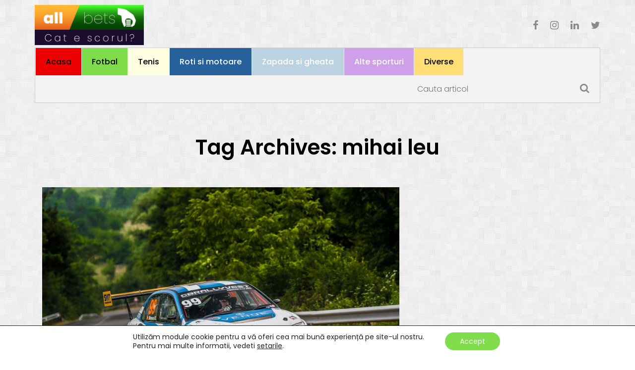

--- FILE ---
content_type: text/html; charset=UTF-8
request_url: https://allbets.ro/tag/mihai-leu/
body_size: 9670
content:
<!DOCTYPE html>
<html lang="ro-RO">

<head>
    <meta charset="UTF-8">
    <meta name="viewport" content="width=device-width, initial-scale=1">


            <link rel="shortcut icon" href="https://allbets.ro/wp-content/uploads/2021/03/Logo-AllBets-V2.jpg">
    
            <title>mihai leu &#8211; Allbets.ro</title>
<meta name='robots' content='max-image-preview:large' />
<link rel='dns-prefetch' href='//fonts.googleapis.com' />
<link rel='dns-prefetch' href='//s.w.org' />
<link rel="alternate" type="application/rss+xml" title="Allbets.ro &raquo; Flux" href="https://allbets.ro/feed/" />
<link rel="alternate" type="application/rss+xml" title="Allbets.ro &raquo; Flux comentarii" href="https://allbets.ro/comments/feed/" />
<link rel="alternate" type="application/rss+xml" title="Allbets.ro &raquo; Flux etichetă mihai leu" href="https://allbets.ro/tag/mihai-leu/feed/" />
		<script type="text/javascript">
			window._wpemojiSettings = {"baseUrl":"https:\/\/s.w.org\/images\/core\/emoji\/13.0.1\/72x72\/","ext":".png","svgUrl":"https:\/\/s.w.org\/images\/core\/emoji\/13.0.1\/svg\/","svgExt":".svg","source":{"concatemoji":"https:\/\/allbets.ro\/wp-includes\/js\/wp-emoji-release.min.js?ver=5.7"}};
			!function(e,a,t){var n,r,o,i=a.createElement("canvas"),p=i.getContext&&i.getContext("2d");function s(e,t){var a=String.fromCharCode;p.clearRect(0,0,i.width,i.height),p.fillText(a.apply(this,e),0,0);e=i.toDataURL();return p.clearRect(0,0,i.width,i.height),p.fillText(a.apply(this,t),0,0),e===i.toDataURL()}function c(e){var t=a.createElement("script");t.src=e,t.defer=t.type="text/javascript",a.getElementsByTagName("head")[0].appendChild(t)}for(o=Array("flag","emoji"),t.supports={everything:!0,everythingExceptFlag:!0},r=0;r<o.length;r++)t.supports[o[r]]=function(e){if(!p||!p.fillText)return!1;switch(p.textBaseline="top",p.font="600 32px Arial",e){case"flag":return s([127987,65039,8205,9895,65039],[127987,65039,8203,9895,65039])?!1:!s([55356,56826,55356,56819],[55356,56826,8203,55356,56819])&&!s([55356,57332,56128,56423,56128,56418,56128,56421,56128,56430,56128,56423,56128,56447],[55356,57332,8203,56128,56423,8203,56128,56418,8203,56128,56421,8203,56128,56430,8203,56128,56423,8203,56128,56447]);case"emoji":return!s([55357,56424,8205,55356,57212],[55357,56424,8203,55356,57212])}return!1}(o[r]),t.supports.everything=t.supports.everything&&t.supports[o[r]],"flag"!==o[r]&&(t.supports.everythingExceptFlag=t.supports.everythingExceptFlag&&t.supports[o[r]]);t.supports.everythingExceptFlag=t.supports.everythingExceptFlag&&!t.supports.flag,t.DOMReady=!1,t.readyCallback=function(){t.DOMReady=!0},t.supports.everything||(n=function(){t.readyCallback()},a.addEventListener?(a.addEventListener("DOMContentLoaded",n,!1),e.addEventListener("load",n,!1)):(e.attachEvent("onload",n),a.attachEvent("onreadystatechange",function(){"complete"===a.readyState&&t.readyCallback()})),(n=t.source||{}).concatemoji?c(n.concatemoji):n.wpemoji&&n.twemoji&&(c(n.twemoji),c(n.wpemoji)))}(window,document,window._wpemojiSettings);
		</script>
		<style type="text/css">
img.wp-smiley,
img.emoji {
	display: inline !important;
	border: none !important;
	box-shadow: none !important;
	height: 1em !important;
	width: 1em !important;
	margin: 0 .07em !important;
	vertical-align: -0.1em !important;
	background: none !important;
	padding: 0 !important;
}
</style>
	<link rel='stylesheet' id='wp-block-library-css'  href='https://allbets.ro/wp-includes/css/dist/block-library/style.min.css?ver=5.7' type='text/css' media='all' />
<link rel='stylesheet' id='Total_Soft_Poll-css'  href='https://allbets.ro/wp-content/plugins/poll-wp/CSS/Total-Soft-Poll-Widget.css?ver=5.7' type='text/css' media='all' />
<link rel='stylesheet' id='fontawesome-css-css'  href='https://allbets.ro/wp-content/plugins/poll-wp/CSS/totalsoft.css?ver=5.7' type='text/css' media='all' />
<link rel='stylesheet' id='venor-styles-css'  href='https://allbets.ro/wp-content/themes/venor/css/styles.css?ver=5.7' type='text/css' media='all' />
<link rel='stylesheet' id='venor-fonts-css'  href='//fonts.googleapis.com/css?family=Poppins%3A100%2C200%2C300%2C400%2C500%2C600%2C700%2C800%2C900&#038;display=swap&#038;ver=1.0.0' type='text/css' media='all' />
<link rel='stylesheet' id='moove_gdpr_frontend-css'  href='https://allbets.ro/wp-content/plugins/gdpr-cookie-compliance/dist/styles/gdpr-main-nf.css?ver=4.4.8' type='text/css' media='all' />
<style id='moove_gdpr_frontend-inline-css' type='text/css'>
				#moove_gdpr_cookie_modal .moove-gdpr-modal-content .moove-gdpr-tab-main h3.tab-title, 
				#moove_gdpr_cookie_modal .moove-gdpr-modal-content .moove-gdpr-tab-main span.tab-title,
				#moove_gdpr_cookie_modal .moove-gdpr-modal-content .moove-gdpr-modal-left-content #moove-gdpr-menu li a, 
				#moove_gdpr_cookie_modal .moove-gdpr-modal-content .moove-gdpr-modal-left-content #moove-gdpr-menu li button,
				#moove_gdpr_cookie_modal .moove-gdpr-modal-content .moove-gdpr-modal-left-content .moove-gdpr-branding-cnt a,
				#moove_gdpr_cookie_modal .moove-gdpr-modal-content .moove-gdpr-modal-footer-content .moove-gdpr-button-holder a.mgbutton, 
				#moove_gdpr_cookie_modal .moove-gdpr-modal-content .moove-gdpr-modal-footer-content .moove-gdpr-button-holder button.mgbutton,
				#moove_gdpr_cookie_modal .cookie-switch .cookie-slider:after, 
				#moove_gdpr_cookie_modal .cookie-switch .slider:after, 
				#moove_gdpr_cookie_modal .switch .cookie-slider:after, 
				#moove_gdpr_cookie_modal .switch .slider:after,
				#moove_gdpr_cookie_info_bar .moove-gdpr-info-bar-container .moove-gdpr-info-bar-content p, 
				#moove_gdpr_cookie_info_bar .moove-gdpr-info-bar-container .moove-gdpr-info-bar-content p a,
				#moove_gdpr_cookie_info_bar .moove-gdpr-info-bar-container .moove-gdpr-info-bar-content a.mgbutton, 
				#moove_gdpr_cookie_info_bar .moove-gdpr-info-bar-container .moove-gdpr-info-bar-content button.mgbutton,
				#moove_gdpr_cookie_modal .moove-gdpr-modal-content .moove-gdpr-tab-main .moove-gdpr-tab-main-content h1, 
				#moove_gdpr_cookie_modal .moove-gdpr-modal-content .moove-gdpr-tab-main .moove-gdpr-tab-main-content h2, 
				#moove_gdpr_cookie_modal .moove-gdpr-modal-content .moove-gdpr-tab-main .moove-gdpr-tab-main-content h3, 
				#moove_gdpr_cookie_modal .moove-gdpr-modal-content .moove-gdpr-tab-main .moove-gdpr-tab-main-content h4, 
				#moove_gdpr_cookie_modal .moove-gdpr-modal-content .moove-gdpr-tab-main .moove-gdpr-tab-main-content h5, 
				#moove_gdpr_cookie_modal .moove-gdpr-modal-content .moove-gdpr-tab-main .moove-gdpr-tab-main-content h6,
				#moove_gdpr_cookie_modal .moove-gdpr-modal-content.moove_gdpr_modal_theme_v2 .moove-gdpr-modal-title .tab-title,
				#moove_gdpr_cookie_modal .moove-gdpr-modal-content.moove_gdpr_modal_theme_v2 .moove-gdpr-tab-main h3.tab-title, 
				#moove_gdpr_cookie_modal .moove-gdpr-modal-content.moove_gdpr_modal_theme_v2 .moove-gdpr-tab-main span.tab-title,
				#moove_gdpr_cookie_modal .moove-gdpr-modal-content.moove_gdpr_modal_theme_v2 .moove-gdpr-branding-cnt a {
				 	font-weight: inherit				}
			#moove_gdpr_cookie_modal,#moove_gdpr_cookie_info_bar,.gdpr_cookie_settings_shortcode_content{font-family:Poppins,sans-serif}#moove_gdpr_save_popup_settings_button{background-color:#373737;color:#fff}#moove_gdpr_save_popup_settings_button:hover{background-color:#000}#moove_gdpr_cookie_info_bar .moove-gdpr-info-bar-container .moove-gdpr-info-bar-content a.mgbutton,#moove_gdpr_cookie_info_bar .moove-gdpr-info-bar-container .moove-gdpr-info-bar-content button.mgbutton{background-color:#7fdd4c}#moove_gdpr_cookie_modal .moove-gdpr-modal-content .moove-gdpr-modal-footer-content .moove-gdpr-button-holder a.mgbutton,#moove_gdpr_cookie_modal .moove-gdpr-modal-content .moove-gdpr-modal-footer-content .moove-gdpr-button-holder button.mgbutton,.gdpr_cookie_settings_shortcode_content .gdpr-shr-button.button-green{background-color:#7fdd4c;border-color:#7fdd4c}#moove_gdpr_cookie_modal .moove-gdpr-modal-content .moove-gdpr-modal-footer-content .moove-gdpr-button-holder a.mgbutton:hover,#moove_gdpr_cookie_modal .moove-gdpr-modal-content .moove-gdpr-modal-footer-content .moove-gdpr-button-holder button.mgbutton:hover,.gdpr_cookie_settings_shortcode_content .gdpr-shr-button.button-green:hover{background-color:#fff;color:#7fdd4c}#moove_gdpr_cookie_modal .moove-gdpr-modal-content .moove-gdpr-modal-close i,#moove_gdpr_cookie_modal .moove-gdpr-modal-content .moove-gdpr-modal-close span.gdpr-icon{background-color:#7fdd4c;border:1px solid #7fdd4c}#moove_gdpr_cookie_modal .moove-gdpr-modal-content .moove-gdpr-modal-close i:hover,#moove_gdpr_cookie_modal .moove-gdpr-modal-content .moove-gdpr-modal-close span.gdpr-icon:hover,#moove_gdpr_cookie_info_bar span[data-href]>u.change-settings-button{color:#7fdd4c}#moove_gdpr_cookie_modal .moove-gdpr-modal-content .moove-gdpr-modal-left-content #moove-gdpr-menu li.menu-item-selected a span.gdpr-icon,#moove_gdpr_cookie_modal .moove-gdpr-modal-content .moove-gdpr-modal-left-content #moove-gdpr-menu li.menu-item-selected button span.gdpr-icon{color:inherit}#moove_gdpr_cookie_modal .moove-gdpr-modal-content .moove-gdpr-modal-left-content #moove-gdpr-menu li:hover a,#moove_gdpr_cookie_modal .moove-gdpr-modal-content .moove-gdpr-modal-left-content #moove-gdpr-menu li:hover button{color:#000}#moove_gdpr_cookie_modal .moove-gdpr-modal-content .moove-gdpr-modal-left-content #moove-gdpr-menu li a span.gdpr-icon,#moove_gdpr_cookie_modal .moove-gdpr-modal-content .moove-gdpr-modal-left-content #moove-gdpr-menu li button span.gdpr-icon{color:inherit}#moove_gdpr_cookie_modal .gdpr-acc-link{line-height:0;font-size:0;color:transparent;position:absolute}#moove_gdpr_cookie_modal .moove-gdpr-modal-content .moove-gdpr-modal-close:hover i,#moove_gdpr_cookie_modal .moove-gdpr-modal-content .moove-gdpr-modal-left-content #moove-gdpr-menu li a,#moove_gdpr_cookie_modal .moove-gdpr-modal-content .moove-gdpr-modal-left-content #moove-gdpr-menu li button,#moove_gdpr_cookie_modal .moove-gdpr-modal-content .moove-gdpr-modal-left-content #moove-gdpr-menu li button i,#moove_gdpr_cookie_modal .moove-gdpr-modal-content .moove-gdpr-modal-left-content #moove-gdpr-menu li a i,#moove_gdpr_cookie_modal .moove-gdpr-modal-content .moove-gdpr-tab-main .moove-gdpr-tab-main-content a:hover,#moove_gdpr_cookie_info_bar.moove-gdpr-dark-scheme .moove-gdpr-info-bar-container .moove-gdpr-info-bar-content a.mgbutton:hover,#moove_gdpr_cookie_info_bar.moove-gdpr-dark-scheme .moove-gdpr-info-bar-container .moove-gdpr-info-bar-content button.mgbutton:hover,#moove_gdpr_cookie_info_bar.moove-gdpr-dark-scheme .moove-gdpr-info-bar-container .moove-gdpr-info-bar-content a:hover,#moove_gdpr_cookie_info_bar.moove-gdpr-dark-scheme .moove-gdpr-info-bar-container .moove-gdpr-info-bar-content button:hover,#moove_gdpr_cookie_info_bar.moove-gdpr-dark-scheme .moove-gdpr-info-bar-container .moove-gdpr-info-bar-content span.change-settings-button:hover,#moove_gdpr_cookie_info_bar.moove-gdpr-dark-scheme .moove-gdpr-info-bar-container .moove-gdpr-info-bar-content u.change-settings-button:hover,#moove_gdpr_cookie_info_bar span[data-href]>u.change-settings-button,#moove_gdpr_cookie_info_bar.moove-gdpr-dark-scheme .moove-gdpr-info-bar-container .moove-gdpr-info-bar-content a.mgbutton.focus-g,#moove_gdpr_cookie_info_bar.moove-gdpr-dark-scheme .moove-gdpr-info-bar-container .moove-gdpr-info-bar-content button.mgbutton.focus-g,#moove_gdpr_cookie_info_bar.moove-gdpr-dark-scheme .moove-gdpr-info-bar-container .moove-gdpr-info-bar-content a.focus-g,#moove_gdpr_cookie_info_bar.moove-gdpr-dark-scheme .moove-gdpr-info-bar-container .moove-gdpr-info-bar-content button.focus-g,#moove_gdpr_cookie_info_bar.moove-gdpr-dark-scheme .moove-gdpr-info-bar-container .moove-gdpr-info-bar-content span.change-settings-button.focus-g,#moove_gdpr_cookie_info_bar.moove-gdpr-dark-scheme .moove-gdpr-info-bar-container .moove-gdpr-info-bar-content u.change-settings-button.focus-g{color:#7fdd4c}#moove_gdpr_cookie_modal .moove-gdpr-modal-content .moove-gdpr-modal-left-content #moove-gdpr-menu li.menu-item-selected a,#moove_gdpr_cookie_modal .moove-gdpr-modal-content .moove-gdpr-modal-left-content #moove-gdpr-menu li.menu-item-selected button{color:#000}#moove_gdpr_cookie_modal .moove-gdpr-modal-content .moove-gdpr-modal-left-content #moove-gdpr-menu li.menu-item-selected a i,#moove_gdpr_cookie_modal .moove-gdpr-modal-content .moove-gdpr-modal-left-content #moove-gdpr-menu li.menu-item-selected button i{color:#000}#moove_gdpr_cookie_modal.gdpr_lightbox-hide{display:none}
</style>
<script type='text/javascript' src='https://allbets.ro/wp-includes/js/jquery/jquery.min.js?ver=3.5.1' id='jquery-core-js'></script>
<script type='text/javascript' src='https://allbets.ro/wp-includes/js/jquery/jquery-migrate.min.js?ver=3.3.2' id='jquery-migrate-js'></script>
<script type='text/javascript' src='https://allbets.ro/wp-includes/js/jquery/ui/core.min.js?ver=1.12.1' id='jquery-ui-core-js'></script>
<script type='text/javascript' id='Total_Soft_Poll-js-extra'>
/* <![CDATA[ */
var objectpoll = {"ajaxurl":"https:\/\/allbets.ro\/wp-admin\/admin-ajax.php","nonce":"f36f9e1e78"};
/* ]]> */
</script>
<script type='text/javascript' src='https://allbets.ro/wp-content/plugins/poll-wp/JS/Total-Soft-Poll-Widget.js?ver=5.7' id='Total_Soft_Poll-js'></script>
<link rel="https://api.w.org/" href="https://allbets.ro/wp-json/" /><link rel="alternate" type="application/json" href="https://allbets.ro/wp-json/wp/v2/tags/139" /><link rel="EditURI" type="application/rsd+xml" title="RSD" href="https://allbets.ro/xmlrpc.php?rsd" />
<link rel="wlwmanifest" type="application/wlwmanifest+xml" href="https://allbets.ro/wp-includes/wlwmanifest.xml" /> 
<meta name="generator" content="WordPress 5.7" />
<meta name="framework" content="Redux 4.1.24" /><style id="redux_demo-dynamic-css" title="dynamic-css" class="redux-options-output">footer .footer-top h1.widget-title, footer .footer-top h3.widget-title, footer .footer-top .widget-title{color:#fff;}.footer-row-1{padding-top:0px;padding-bottom:0px;}.footer-row-1{margin-top:0px;margin-bottom:0px;}.footer-row-1{border-top:0px solid #515b5e;border-bottom:0px solid #515b5e;border-left:0px solid #515b5e;border-right:0px solid #515b5e;}footer .footer h1.widget-title, footer .footer h3.widget-title, footer .footer .widget-title{color:#ffffff;}</style>    
    <!-- Global site tag (gtag.js) - Google Analytics -->
    <script async src="https://www.googletagmanager.com/gtag/js?id=G-S47BJ18LHF%22%3E"></script>
    <script>
      window.dataLayer = window.dataLayer || [];
      function gtag(){dataLayer.push(arguments);}
      gtag('js', new Date());

      gtag('config', 'G-S47BJ18LHF');
    </script>

    
</head>

<body data-rsssl=1 class="archive tag tag-mihai-leu tag-139 nav-submenu-style2 widgets_v1  added-redux-framework        header2  ">



    <!-- PAGE #page -->
    <div id="page" class="hfeed site">
        
<header class="header2">

  <!-- BOTTOM BAR -->
  <nav class="navbar navbar-default logo-infos" id="sweetthemes-main-head">
    	

	<div class="container">
		<div class="row top-header1">
	      	<!-- LOGO -->
	      	<div class="navbar-header col-md-3 col-sm-12">
	        <!-- NAVIGATION BURGER MENU -->
		        <button type="button" class="navbar-toggle collapsed" data-toggle="collapse" data-target="#navbar" aria-expanded="false" aria-controls="navbar">
		            <i class="fa fa-bars"></i>
		        </button>


		        <h5 class="logo img-logo">
		            <a href="https://allbets.ro">
		               <img src="https://allbets.ro/wp-content/uploads/2021/03/Logo_All_Bets_V2.png" alt="Allbets.ro" alt="logo-altbets" />
		            </a>
		        </h5>

	      	</div>

	      	<div class="navbar-header2 col-md-4 col-sm-12">



	      	</div>

	      	<div class="navbar-header3 col-md-5 col-sm-12">

	      			<div class="social-f">
	                    <a target="_blank" href="https://www.facebook.com/allbets.ro/" rel="noopener noreferrer"><i class="fa fa-facebook" aria-hidden="true"></i></a>
	                    <a target="_blank" href="#" rel="noopener noreferrer"><i class="fa fa-instagram" aria-hidden="true"></i></a>
	                    <a target="_blank" href="#" rel="noopener noreferrer"><i class="fa fa-linkedin" aria-hidden="true"></i></a>
	                    <a target="_blank" href="#" rel="noopener noreferrer"><i class="fa fa-twitter" aria-hidden="true"></i></a>
	                </div>

	      	</div>



		
		</div>

		<div class="row">
			<!-- NAV MENU -->
			<div class="col-md-12 navbar-section">
				
			
			    <div id="navbar" class="navbar-collapse collapse">
			        <ul class="menu nav navbar-nav nav-effect nav-menu">
			          <div class="menu-menu-1-container"><ul id="menu-menu-1" class="menu"><li id="menu-item-9" class="li-white menu-item menu-item-type-post_type menu-item-object-page menu-item-home menu-item-9"><a href="https://allbets.ro/">Acasa</a></li>
<li id="menu-item-13" class="li-red menu-item menu-item-type-taxonomy menu-item-object-category menu-item-13"><a href="https://allbets.ro/category/fotbal/">Fotbal</a></li>
<li id="menu-item-15" class="li-green menu-item menu-item-type-taxonomy menu-item-object-category menu-item-15"><a href="https://allbets.ro/category/tenis/">Tenis</a></li>
<li id="menu-item-14" class="li-gray menu-item menu-item-type-taxonomy menu-item-object-category menu-item-14"><a href="https://allbets.ro/category/roti-si-motoare/">Roti si motoare</a></li>
<li id="menu-item-16" class="li-blue menu-item menu-item-type-taxonomy menu-item-object-category menu-item-16"><a href="https://allbets.ro/category/zapada-si-gheata/">Zapada si gheata</a></li>
<li id="menu-item-10" class="li-yellow menu-item menu-item-type-taxonomy menu-item-object-category menu-item-10"><a href="https://allbets.ro/category/alte-sporturi/">Alte sporturi</a></li>
<li id="menu-item-11" class="li-pink menu-item menu-item-type-taxonomy menu-item-object-category menu-item-11"><a href="https://allbets.ro/category/diverse/">Diverse</a></li>
</ul></div>			        </ul>
			        <form role="search" method="get" id="searchform" action="https://allbets.ro/" >
    <input type="text" placeholder="Cauta articol" value="" name="s" id="s" id="keyword" />
    <button type="submit" id="searchsubmit"><i class="fa fa-search" aria-hidden="true"></i></button>

    </form>			    </div>
		    </div>
		</div>

	</div>

     
  </nav>
</header>



    <!-- HEADER TITLE BREADCRUBS SECTION -->

    <div class="header-title-breadcrumb relative"><div class="header-title-breadcrumb-overlay text-left" style="">
                        <div class="container">
                            <div class="row">
                                <div class="col-md-12 col-sm-12 col-xs-12"><h1>Tag Archives: mihai leu</h1></div></div> 
                        </div>
                    </div></div><div class="clearfix"></div>


    <!-- Page content -->

    <div class="high-padding">

        <!-- Blog content -->

        <div class="container blog-posts sidebar_position_left">

            <div class="row">



                
                    
                    


                <div class="col-md-8 main-content">

                
                        
                        
                            
                            <div class="category1-home-posts-col col-md-12">
                                <a href="https://allbets.ro/in-weekend-am-avut-cupa-resita-in-campionatul-national-de-viteza-in-coasta/"><img src="https://allbets.ro/wp-content/uploads/2021/06/Capture-resita-fras.jpg" alt="În weekend am avut Cupa Reșița, în Campionatul Național de Viteză în Coastă"></a>
                                <div class="content-category1">
                                    <p class="date"><i class="fa fa-calendar"></i>28 iunie 2021</p>
                                    <h3><a href="https://allbets.ro/in-weekend-am-avut-cupa-resita-in-campionatul-national-de-viteza-in-coasta/">În weekend am avut Cupa Reșița, în Campionatul Național de Viteză în Coastă</a></h3>
                                    <p class="desc-cate">Silviu Dumitrescu a obținut primul succes în Campionatul Național de Viteză în Coastă, după aproape 2 ani de pauză, în etapa a IV-a desfășurată între 26-27 iunie, anunță fras.ro. Nepotul legendarului Marin Dumitrescu (decedat în luna aprilie a acestui an la vârsta ornorabilă de 102 ani) s-a impus la &#8220;Cupa Reșița&#8221; și și-a luat o [&hellip;]</p>
                                    <span class="post-author"><i class="fa fa-user"></i> publicat de: Alin Popescu</span>
                                </div>
                            </div>
                        
                            
                            <div class="category1-home-posts-col col-md-12">
                                <a href="https://allbets.ro/unicredit-leasing-oficializeaza-echipa-pentru-al-cincilea-sezon-in-motorsportul-romanesc/"><img src="https://allbets.ro/wp-content/uploads/2021/04/Fotografie-sezonul-5_UniCredit-Leasing-Motorsport-Team.jpg" alt="UniCredit Leasing oficializează echipa pentru al cincilea sezon în motorsportul românesc"></a>
                                <div class="content-category1">
                                    <p class="date"><i class="fa fa-calendar"></i>17 aprilie 2021</p>
                                    <h3><a href="https://allbets.ro/unicredit-leasing-oficializeaza-echipa-pentru-al-cincilea-sezon-in-motorsportul-romanesc/">UniCredit Leasing oficializează echipa pentru al cincilea sezon în motorsportul românesc</a></h3>
                                    <p class="desc-cate">UniCredit Leasing continuă investițiile în motorsportul românesc prin inaugurarea celui de-al 5-lea sezon al proiectului UniCredit Leasing Motorsport Team, se precizează într-un comunicat. Compania a anunțat extinderea echipei sale de motorsport la 4 echipaje odată cu sosirea Cristianei Oprea, alături de piloții consacrați Mihai Leu, Adrian Teslovan și Alexandra Teslovan. Cristiana va concura pentru UniCredit [&hellip;]</p>
                                    <span class="post-author"><i class="fa fa-user"></i> publicat de: Alin Popescu</span>
                                </div>
                            </div>
                        
                            
                            <div class="category1-home-posts-col col-md-12">
                                <a href="https://allbets.ro/prima-etapa-a-campionatului-national-de-viteza-in-coasta-la-cheile-gradistei/"><img src="https://allbets.ro/wp-content/uploads/2021/04/Capture-cnvc-gradistei.jpg" alt="Prima etapă a Campionatului Național de Viteză în Coastă, la Cheile Gradiștei"></a>
                                <div class="content-category1">
                                    <p class="date"><i class="fa fa-calendar"></i>7 aprilie 2021</p>
                                    <h3><a href="https://allbets.ro/prima-etapa-a-campionatului-national-de-viteza-in-coasta-la-cheile-gradistei/">Prima etapă a Campionatului Național de Viteză în Coastă, la Cheile Gradiștei</a></h3>
                                    <p class="desc-cate"> [Cursă amânată cu 1 săptămână de către organizatori din cauza condițiilor meteo] Federația Romănă de Automobilism Sportiv anunță pe site și pagina oficială de Facebook debutul sezonului competitional 2021 al Campionatului Național de Viteză în Coastă, după startul Campionatului Național de Raliuri Betano, în urma cu aproximativ 2 săptămâni. Gazdă va fi una dintre stațiunile [&hellip;]</p>
                                    <span class="post-author"><i class="fa fa-user"></i> publicat de: Alin Popescu</span>
                                </div>
                            </div>
                        


                        <div class="sweetthemes-pagination-holder col-md-12">             

                            <div class="sweetthemes-pagination pagination">             

                                
                            </div>

                        </div>


                
                </div>



                
            </div>

        </div>

    </div>

    <!-- FOOTER -->
    <footer class="footer1">
        <!-- FOOTER TOP -->
        <div class="footer-top">
            <div class="container">
            <div class="row"><div class="col-md-12 footer-row-1"><div class="row"><div class="col-md-4 sidebar-1"><aside id="media_image-2" class="widget vc_column_vc_container widget_media_image"><a href="https://allbets.ro/"><img width="960" height="353" src="https://allbets.ro/wp-content/uploads/2021/03/Logo_All_Bets_V2.png" class="image wp-image-68  attachment-full size-full" alt="" loading="lazy" style="max-width: 100%; height: auto;" srcset="https://allbets.ro/wp-content/uploads/2021/03/Logo_All_Bets_V2.png 960w, https://allbets.ro/wp-content/uploads/2021/03/Logo_All_Bets_V2-300x110.png 300w, https://allbets.ro/wp-content/uploads/2021/03/Logo_All_Bets_V2-768x282.png 768w" sizes="(max-width: 960px) 100vw, 960px" /></a></aside><aside id="custom_html-3" class="widget_text widget vc_column_vc_container widget_custom_html"><div class="textwidget custom-html-widget"><p>
	Despre ALLBETS.ro - Punem pariu că fiecare dintre voi are un sport preferat, de la regele Fotbal, Steaua 86, 89, trasoarele lui Hagi sau execuțiile de geniu ale lui Ilie Dumitrescu, Adi Ilie sau Mutu până la Tenis-ul minunat al Simonei Halep, Baschet-ul lui Ghiță Mureșan, Handbal-ul Cristinei Neagu, Gimnastica Nadiei, Motoare și Formule cu Max Biaggi, Valentino Rossi, Michael Schumacher ori Lewis Hamilton sau Box ori K1 cu Doroftei și Moroșanu.
</p></div></aside><aside id="custom_html-4" class="widget_text widget vc_column_vc_container widget_custom_html"><div class="textwidget custom-html-widget"></div></aside></div><div class="col-md-4 sidebar-2"><aside id="sweetthemes_recent_entries_with_thumbnail-2" class="widget vc_column_vc_container widget_sweetthemes_recent_entries_with_thumbnail"><h1 class="widget-title">Postari recente</h1><ul><li class="row"><div class="col-md-3 post-thumbnail relative"><a href="https://allbets.ro/rieju-un-nou-brand-moto-isi-face-intrarea-in-romania-in-forta-prin-alfredo-gomez-la-hard-enduro-panorama-2023/"><img src="https://allbets.ro/wp-content/uploads/2023/05/Picture1-cover-rieju.jpg" alt="RIEJU - un nou brand moto isi face intrarea in Romania in forta prin Alfredo Gomez la Hard Enduro Panorama 2023" /></a></div><div class="col-md-9 post-details"><a href="https://allbets.ro/rieju-un-nou-brand-moto-isi-face-intrarea-in-romania-in-forta-prin-alfredo-gomez-la-hard-enduro-panorama-2023/">RIEJU - un nou brand moto isi face intrarea in Romania in forta prin Alfredo Gomez la Hard Enduro Panorama 2023</a><span class="post-date">11 mai 2023</span></div></li><li class="row"><div class="col-md-3 post-thumbnail relative"><a href="https://allbets.ro/simona-halep-revine-in-elita-tenisului-mondial-prin-victoria-de-la-toronto/"><img src="https://allbets.ro/wp-content/uploads/2022/08/Capture-halep-toronto_14aug2022.jpg" alt="Simona Halep revine în elita tenisului mondial prin victoria de la Toronto" /></a></div><div class="col-md-9 post-details"><a href="https://allbets.ro/simona-halep-revine-in-elita-tenisului-mondial-prin-victoria-de-la-toronto/">Simona Halep revine în elita tenisului mondial prin victoria de la Toronto</a><span class="post-date">15 august 2022</span></div></li><li class="row"><div class="col-md-3 post-thumbnail relative"><a href="https://allbets.ro/david-popovici-aur-si-nou-record-mondial/"><img src="https://allbets.ro/wp-content/uploads/2022/08/Capture-popovici-record_14aug22.jpg" alt="David Popovici, aur și nou record mondial la Campionatele Europene de Înot de la Roma" /></a></div><div class="col-md-9 post-details"><a href="https://allbets.ro/david-popovici-aur-si-nou-record-mondial/">David Popovici, aur și nou record mondial la Campionatele Europene de Înot de la Roma</a><span class="post-date">14 august 2022</span></div></li></ul></aside></div><div class="col-md-4 sidebar-3"><aside id="nav_menu-2" class="widget vc_column_vc_container widget_nav_menu"><h1 class="widget-title">Toate categoriile</h1><div class="menu-xfooter-container"><ul id="menu-xfooter" class="menu"><li id="menu-item-86" class="menu-item menu-item-type-taxonomy menu-item-object-category menu-item-86"><a href="https://allbets.ro/category/fotbal/">Fotbal</a></li>
<li id="menu-item-87" class="menu-item menu-item-type-taxonomy menu-item-object-category menu-item-87"><a href="https://allbets.ro/category/tenis/">Tenis</a></li>
<li id="menu-item-88" class="menu-item menu-item-type-taxonomy menu-item-object-category menu-item-88"><a href="https://allbets.ro/category/roti-si-motoare/">Roti si motoare</a></li>
<li id="menu-item-89" class="menu-item menu-item-type-taxonomy menu-item-object-category menu-item-89"><a href="https://allbets.ro/category/zapada-si-gheata/">Zapada si gheata</a></li>
<li id="menu-item-90" class="menu-item menu-item-type-taxonomy menu-item-object-category menu-item-90"><a href="https://allbets.ro/category/alte-sporturi/">Alte sporturi</a></li>
<li id="menu-item-91" class="menu-item menu-item-type-taxonomy menu-item-object-category menu-item-91"><a href="https://allbets.ro/category/diverse/">Diverse</a></li>
<li id="menu-item-85" class="menu-item menu-item-type-post_type menu-item-object-page menu-item-85"><a href="https://allbets.ro/despre-noi/">Despre Noi</a></li>
<li id="menu-item-94" class="menu-item menu-item-type-post_type menu-item-object-page menu-item-privacy-policy menu-item-94"><a href="https://allbets.ro/politica-de-confidentialitate/">Politică confidențialitate</a></li>
<li id="menu-item-97" class="menu-item menu-item-type-post_type menu-item-object-page menu-item-97"><a href="https://allbets.ro/politica-de-cookies/">Politica de Cookies</a></li>
<li id="menu-item-157" class="menu-item menu-item-type-post_type menu-item-object-page menu-item-157"><a href="https://allbets.ro/termeni-si-conditii/">Termeni si conditii</a></li>
</ul></div></aside></div></div></div></div>            </div>
        </div>
        <!-- FOOTER BOTTOM -->
        <div class="footer-div-parent">
            <div class="footer">
                <div class="container">
                    <p class="copyright text-center">
                                                     © 2021 Allbets.ro - Toate drepturile rezervate. <a href="https://www.itexclusiv.ro">Web Design by ITeXclusiv.ro</a>                                            </p>
                </div>
            </div>
        </div>
    </footer>
</div>


  <aside id="moove_gdpr_cookie_info_bar" class="moove-gdpr-info-bar-hidden moove-gdpr-align-center moove-gdpr-light-scheme gdpr_infobar_postion_bottom" role="note" aria-label="GDPR Cookie Banner">
    <div class="moove-gdpr-info-bar-container">
      <div class="moove-gdpr-info-bar-content">
        
<div class="moove-gdpr-cookie-notice">
  <p>Utilizăm module cookie pentru a vă oferi cea mai bună experiență pe site-ul nostru.</p>
<p>Pentru mai multe informatii, vedeti <span data-href="#moove_gdpr_cookie_modal" class="change-settings-button">setarile</span>.</p>
</div>
<!--  .moove-gdpr-cookie-notice -->        
<div class="moove-gdpr-button-holder">
  <button class="mgbutton moove-gdpr-infobar-allow-all" aria-label="Accept">Accept</button>
  </div>
<!--  .button-container -->      </div>
      <!-- moove-gdpr-info-bar-content -->
    </div>
    <!-- moove-gdpr-info-bar-container -->
  </aside>
  <!-- #moove_gdpr_cookie_info_bar  -->
<script type='text/javascript' src='https://allbets.ro/wp-content/themes/venor/js/venor-custom.js?ver=1.0.0' id='venor-custom-js-js'></script>
<script type='text/javascript' id='moove_gdpr_frontend-js-extra'>
/* <![CDATA[ */
var moove_frontend_gdpr_scripts = {"ajaxurl":"https:\/\/allbets.ro\/wp-admin\/admin-ajax.php","post_id":"551","plugin_dir":"https:\/\/allbets.ro\/wp-content\/plugins\/gdpr-cookie-compliance","show_icons":"all","is_page":"","strict_init":"2","enabled_default":{"third_party":0,"advanced":0},"geo_location":"false","force_reload":"false","is_single":"","hide_save_btn":"false","current_user":"0","cookie_expiration":"365"};
/* ]]> */
</script>
<script type='text/javascript' src='https://allbets.ro/wp-content/plugins/gdpr-cookie-compliance/dist/scripts/main.js?ver=4.4.8' id='moove_gdpr_frontend-js'></script>
<script type='text/javascript' src='https://allbets.ro/wp-includes/js/wp-embed.min.js?ver=5.7' id='wp-embed-js'></script>


<!-- V1 -->
<div id="moove_gdpr_cookie_modal" class="gdpr_lightbox-hide" role="complementary" aria-label="GDPR Settings Screen">
  <div class="moove-gdpr-modal-content moove-clearfix logo-position-left moove_gdpr_modal_theme_v1">
    <button class="moove-gdpr-modal-close" aria-label="Close GDPR Cookie Settings">
      <span class="gdpr-sr-only">Close GDPR Cookie Settings</span>
      <span class="gdpr-icon moovegdpr-arrow-close"></span>
    </button>
    <div class="moove-gdpr-modal-left-content">
      
<div class="moove-gdpr-company-logo-holder">
  <img src="https://allbets.ro/wp-content/uploads/2021/03/Logo_All_Bets_V2-300x110.png" alt="Allbets.ro" title="Allbets.ro"   width="300"  height="110"  class="img-responsive" />
</div>
<!--  .moove-gdpr-company-logo-holder -->      <ul id="moove-gdpr-menu">
        
<li class="menu-item-on menu-item-privacy_overview menu-item-selected">
  <button data-href="#privacy_overview" class="moove-gdpr-tab-nav" aria-label="Prezentarea generală a confidențialității">
    <span class="gdpr-svg-icon">
      <svg class="icon icon-privacy-overview" viewBox="0 0 26 32">
        <path d="M11.082 27.443l1.536 0.666 1.715-0.717c5.018-2.099 8.294-7.014 8.294-12.442v-5.734l-9.958-5.325-9.702 5.325v5.862c0 5.376 3.2 10.24 8.115 12.365zM4.502 10.138l8.166-4.506 8.397 4.506v4.813c0 4.838-2.893 9.19-7.347 11.034l-1.101 0.461-0.922-0.41c-4.352-1.894-7.194-6.195-7.194-10.957v-4.941zM12.029 14.259h1.536v7.347h-1.536v-7.347zM12.029 10.394h1.536v2.483h-1.536v-2.483z" fill="currentColor"></path>
      </svg>      
    </span> 
    <span class="gdpr-nav-tab-title">Prezentarea generală a confidențialității</span>
  </button>
</li>

  <li class="menu-item-strict-necessary-cookies menu-item-off">
    <button data-href="#strict-necessary-cookies" class="moove-gdpr-tab-nav" aria-label="Cookie-urile strict necesare">
      <span class="gdpr-svg-icon">
        <svg class="icon icon-strict-necessary" viewBox="0 0 26 32">
          <path d="M22.685 5.478l-9.984 10.752-2.97-4.070c-0.333-0.461-0.973-0.538-1.434-0.205-0.435 0.333-0.538 0.947-0.23 1.408l3.686 5.094c0.179 0.256 0.461 0.41 0.768 0.435h0.051c0.282 0 0.538-0.102 0.742-0.307l10.854-11.699c0.358-0.435 0.333-1.075-0.102-1.434-0.384-0.384-0.998-0.358-1.382 0.026v0zM22.301 12.954c-0.563 0.102-0.922 0.64-0.794 1.203 0.128 0.614 0.179 1.229 0.179 1.843 0 5.094-4.122 9.216-9.216 9.216s-9.216-4.122-9.216-9.216 4.122-9.216 9.216-9.216c1.536 0 3.021 0.384 4.378 1.101 0.512 0.23 1.126 0 1.357-0.538 0.205-0.461 0.051-0.998-0.384-1.254-5.478-2.944-12.314-0.922-15.283 4.557s-0.922 12.314 4.557 15.258 12.314 0.922 15.258-4.557c0.896-1.638 1.357-3.482 1.357-5.35 0-0.768-0.077-1.51-0.23-2.253-0.102-0.538-0.64-0.896-1.178-0.794z" fill="currentColor"></path>
        </svg>
      </span> 
      <span class="gdpr-nav-tab-title">Cookie-urile strict necesare</span>
    </button>
  </li>




      </ul>
      
<div class="moove-gdpr-branding-cnt">
  
		<a href="https://wordpress.org/plugins/gdpr-cookie-compliance" target="_blank" rel="noopener noreferrer nofollow" class='moove-gdpr-branding'>Powered by&nbsp; <span>Conformitate GDPR despre cookie-uri</span></a>
		</div>
<!--  .moove-gdpr-branding -->    </div>
    <!--  .moove-gdpr-modal-left-content -->
    <div class="moove-gdpr-modal-right-content">
      <div class="moove-gdpr-modal-title">
         
      </div>
      <!-- .moove-gdpr-modal-ritle -->
      <div class="main-modal-content">

        <div class="moove-gdpr-tab-content">
          
<div id="privacy_overview" class="moove-gdpr-tab-main">
      <span class="tab-title">Prezentarea generală a confidențialității</span>
    <div class="moove-gdpr-tab-main-content">
  	<p>Folosim cookie-uri pentru a personaliza conținutul și anunțurile, pentru a oferi funcții de rețele sociale și pentru a analiza traficul. De asemenea, le oferim partenerilor de rețele sociale, de publicitate și de analize informații cu privire la modul în care folosiți site-ul nostru. Aceștia le pot combina cu alte informații oferite de dvs. sau culese în urma folosirii serviciilor lor.</p>
  	  </div>
  <!--  .moove-gdpr-tab-main-content -->

</div>
<!-- #privacy_overview -->          
  <div id="strict-necessary-cookies" class="moove-gdpr-tab-main" style="display:none">
    <span class="tab-title">Cookie-urile strict necesare</span>
    <div class="moove-gdpr-tab-main-content">
      <p>Cookie-ul strict necesar ar trebui să fie activat în orice moment, astfel încât să putem salva preferințele dvs. pentru setările cookie-urilor.</p>
      <div class="moove-gdpr-status-bar gdpr-checkbox-disabled checkbox-selected">
        <div class="gdpr-cc-form-wrap">
          <div class="gdpr-cc-form-fieldset">
            <label class="cookie-switch" for="moove_gdpr_strict_cookies">    
              <span class="gdpr-sr-only">Enable or Disable Cookies</span>        
              <input type="checkbox" aria-label="Cookie-urile strict necesare" disabled checked="checked"  value="check" name="moove_gdpr_strict_cookies" id="moove_gdpr_strict_cookies">
              <span class="cookie-slider cookie-round" data-text-enable="Activat" data-text-disabled="Dezactivat"></span>
            </label>
          </div>
          <!-- .gdpr-cc-form-fieldset -->
        </div>
        <!-- .gdpr-cc-form-wrap -->
      </div>
      <!-- .moove-gdpr-status-bar -->
              <div class="moove-gdpr-strict-warning-message" style="margin-top: 10px;">
          <p>Dacă dezactivați acest modul cookie, nu vă vom putea salva preferințele. Aceasta înseamnă că de fiecare dată când vizitați acest site, va trebui să activați sau să dezactivați cookie-urile din nou.</p>
        </div>
        <!--  .moove-gdpr-tab-main-content -->
                                              
    </div>
    <!--  .moove-gdpr-tab-main-content -->
  </div>
  <!-- #strict-necesarry-cookies -->
          
          
          
        </div>
        <!--  .moove-gdpr-tab-content -->
      </div>
      <!--  .main-modal-content -->
      <div class="moove-gdpr-modal-footer-content">
        <div class="moove-gdpr-button-holder">
  <button class="mgbutton moove-gdpr-modal-allow-all button-visible"  aria-label="Activare toate">Activare toate</button>
  <button class="mgbutton moove-gdpr-modal-save-settings button-visible" aria-label="Salvează setările">Salvează setările</button>
</div>
<!--  .moove-gdpr-button-holder -->      </div>
      <!--  .moove-gdpr-modal-footer-content -->
    </div>
    <!--  .moove-gdpr-modal-right-content -->

    <div class="moove-clearfix"></div>

  </div>
  <!--  .moove-gdpr-modal-content -->
</div>
<!-- #moove_gdpr_cookie_modal  --></body>
</html>